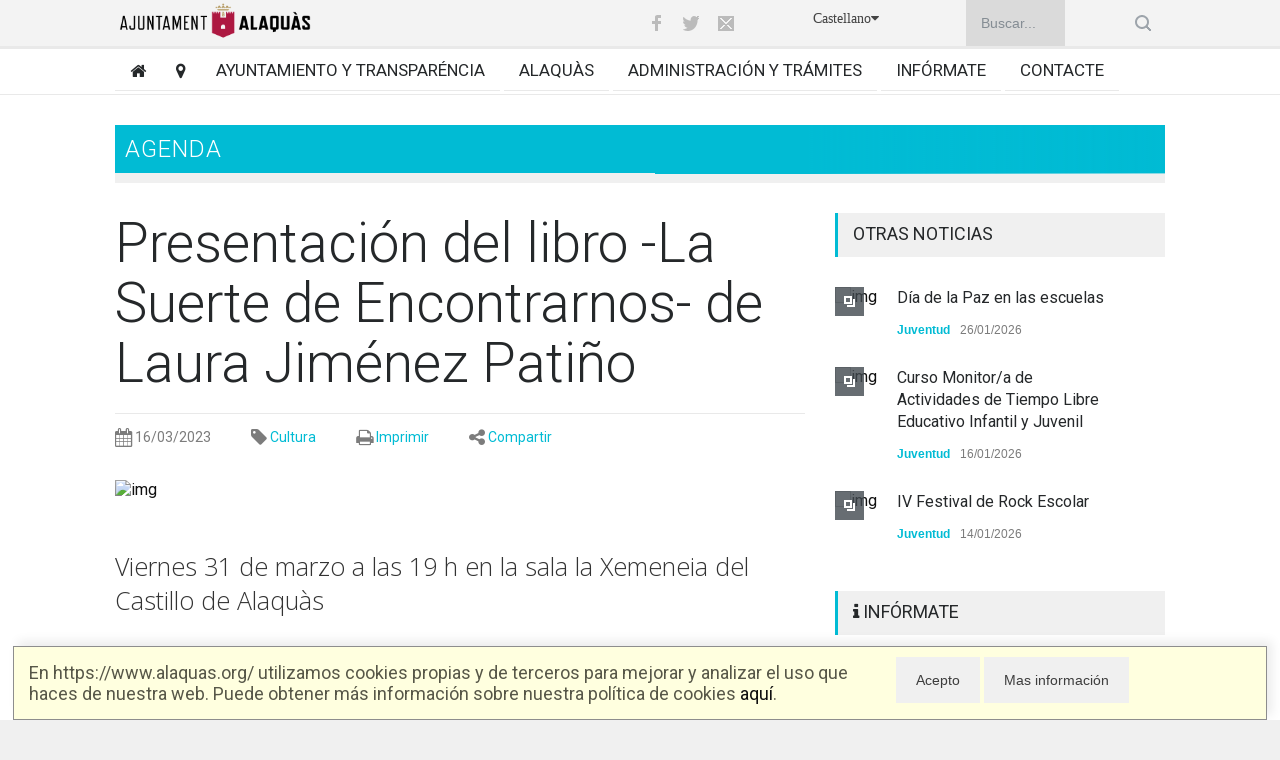

--- FILE ---
content_type: text/html; Charset=ISO-8859-1
request_url: https://www.alaquas.org/agenda/21198/1/presentacion_libro_suerte_encontrarnos_laura
body_size: 9780
content:
<!DOCTYPE html>
	<!-- Alaquas. /web/documento.asp 	-->
	<html  lang="es"
		   xml:lang="es"
	 >
	<head>	
		<!--meta http-equiv=Content-Type content="text/html;  charset=ISO-8859-1"-->
		<meta http-equiv=Content-Type content="text/html"   charset="utf-8">
		<TITLE>Ajuntament d'Alaqu&agrave;s. Agenda.Presentaci&#243;n del libro -La Suerte de Encontrarnos- de Laura Jim&#233;nez Pati&#241;o </TITLE>		
		<!--meta-->		
		<meta name="viewport" content="width=device-width, initial-scale=1, maximum-scale=1.2" />
		<meta name="format-detection" content="telephone=no" />
		<meta http-equiv="Content-Language" content="es">
		<meta name="description" content="Presentaci&amp;#243;n del libro -La Suerte de Encontrarnos- de Laura Jim&amp;#233;nez Pati&amp;#241;o. Viernes 31 de marzo a las 19 h en la sala la Xemeneia del Castillo de Alaqu&amp;#224;s">
		<meta name="keywords" content="presentacion ,libro ,llibre ,presentacion ,libro ,suerte ,encontrarnos ,laura ,jimenez ,patino,alaquas,alacuas,ajuntament,ayuntamiento,valencia">	
		<!--style-->
		<link rel="stylesheet" href="/web/style/font-awesome-4.7.0/css/font-awesome.min.css">
		
		
		<link rel="stylesheet" type="text/css" href="/web/style/reset.css">
		<link rel="stylesheet" type="text/css" href="/web/style/superfish.css">
		<link rel="stylesheet" type="text/css" href="/web/style/prettyPhoto.css">
		<link rel="stylesheet" type="text/css" href="/web/style/jquery.qtip.css">
		<link rel="stylesheet" type="text/css" href="/web/style/style_alaquas.css">
		<link rel="stylesheet" type="text/css" href="/web/style/menu_styles.css">
		<link rel="stylesheet" type="text/css" href="/web/style/animations.css">
		<link rel="stylesheet" type="text/css" href="/web/style/odometer-theme-default.css">
		
		<link rel="stylesheet" type="text/css" href="/web/style/style_base.css">
		<link rel="stylesheet" type="text/css" href="/web/style/responsive.css">
		
		<link rel="icon" href="https://www.alaquas.org/favicon.png" type="image/x-icon">   
		<link rel="shortcut icon" href="https://www.alaquas.org/favicon.png" type="image/x-icon">  
		
		
		<link rel="canonical" href="https://www.alaquas.org/agenda/21198/1/presentacion_libro_suerte_encontrarnos_laura" />
		
		<link rel="alternate" hreflang="ca" href="https://www.alaquas.org/agenda/21198/0/presentacion_libro_suerte_encontrarnos_laura" />
		<link rel="alternate" hreflang="es" href="https://www.alaquas.org/agenda/21198/1/presentacion_libro_suerte_encontrarnos_laura" />		
		
		<script type="text/javascript">
			var URLServer='https://www.alaquas.org/';
		</script>
			
    </head>
	<body class="informat">
		<div class="site_container">
	
 <!-- Cookies. RGPD -->
 

 <div class="dialogocookies" id="dialogocookies">
   <div class="dialogocookiestexto">
	
		  En https://www.alaquas.org/ utilizamos cookies propias y de terceros para mejorar y analizar el uso que haces de nuestra web. Puede obtener m&aacute;s informaci&oacute;n sobre nuestra pol&iacute;tica de cookies 
	   <a href="/protecciodedades/cookies">aqu&iacute;</a>.

	
   </div>
   <div class="dialogocookiesbotones">    
	<input type="button" onClick="javascript:okCookies()" value="Acepto" class="puntero">
	<input type="button" onClick="javascript:window.location='/protecciodedades/cookies';" value="Mas informaci&oacute;n" class="puntero">
   </div>
 </div>
 <script language="javascript">
 function readCookie(name) {
    var nameEQ = name + "=";
    var ca = document.cookie.split(';');
    for(var i=0;i < ca.length;i++) {
        var c = ca[i];
        while (c.charAt(0)==' ') c = c.substring(1,c.length);
        if (c.indexOf(nameEQ) == 0) return c.substring(nameEQ.length,c.length);
    }
    return null;
}
  function okCookies() {
	
	var CookieDate = new Date;
	CookieDate.setFullYear(CookieDate.getFullYear() +2);
	document.cookie = 'cookiesDirective=ok; expires=' + CookieDate.toGMTString() + ';path=/';
	document.getElementById('dialogocookies').style.display='none';
  
	
  }
  if (readCookie('cookiesDirective')!='ok'){document.getElementById('dialogocookies').style.display='block';};
  
  </script>

	<div class="header_top_bar_container clearfix">				
				<div class="header_top_bar">		
					<form class="search no-print" action="/web/buscar.asp?i=1" method="get">
						<label for="buscar" style="visibility:hidden" >Buscar</label>
						<input id="buscar" tittle="buscar" type="text" name="buscatxt"  placeholder="Buscar..." value="" class="search_input hint no-print">
						<input type="submit" class="search_submit no-print" value="">
					</form>
				
					<div class="idioma">
					
						<a href="https://www.alaquas.org/agenda/21198/0/presentacion_libro_suerte_encontrarnos_laura">Castellano<i class="fa fa-caret-down"></i></a>
					
					</div>
				
					
					<ul class="social_icons clearfix no-print">
						<li>
							<a target="_blank" href="https://www.facebook.com/som.alaquas" class="social_icon facebook" title="facebook">
								&nbsp;
							</a>
						</li>
						<li>
							<a target="_blank" href="https://twitter.com/somalaquas" class="social_icon twitter" title="twitter">
								&nbsp;
							</a>
						</li>
						<li>
							<a href="mailto:info@alaquas.org" class="social_icon mail" title="mail">
								&nbsp;
							</a>
						</li>
					
					</ul>
					<div class="latest_news_scrolling_list_container">
					
						<a class="logo-cabecera" href="/web/portada.asp"><img src="/web/images/logosup2020.png" alt="inici"></a>
					</div>
				</div>
			</div>
			<div class="menu_container clearfix  no-print">
				<nav>
				<ul class="sf-menu">
					<li class=""><a href="/web/portada.asp" title="Home"><span class="fa fa-home"></span></a></li>
					<li class=""><a href="/web/mapaweb.asp" title="Mapa web"><span class="fa fa-map-marker"></span></a></li>	
					
					
							<div class="dropdown">
							<li class=" "><a href="/ajuntament/1/" title="">Ayuntamiento y transpar&eacute;ncia</a></li>
							<div id="helper_0" class="column column_1_4 dropdown-content menu-rojo" style="position:absolute;float:left" > 	<a class="dropdown-a"  href="/web/documento.asp?id_do=15493&cabecera=1&i=1">El Alcalde</a><a class="dropdown-a"  href="/web/documento.asp?id_do=15513&cabecera=1&i=1">La Junta de Gobierno Local</a><a class="dropdown-a"  href="/web/transparencia/ple/ple.asp?i=1">El Pleno</a><a class="dropdown-a"  href="/web/transparencia/ple/organigrama.asp?i=1">Organigrama Equipo de Gobierno</a><a class="dropdown-a"  href="/web/ayuntamiento.asp?i=1#ap_5">Transparencia</a><a class="dropdown-a"  href="/web/ayuntamiento.asp?i=1#ap_17">Documentaci&oacute;n urban&iacute;stica</a><a class="dropdown-a"  href="/web/ayuntamiento.asp?i=1#ap_28">Otra Documentaci&oacute;n</a></div></div>
							<div class="dropdown">
							<li class=" "><a href="/alaquas/1/" title="">Alaqu&agrave;s</a></li>
							<div id="helper_31" class="column column_1_4 dropdown-content menu-amarillo" style="position:absolute;float:left" > 	<a class="dropdown-a"  href="/web/telefonos.asp?i=1">Tel&eacute;fonos de inter&eacute;s</a><a class="dropdown-a"  href="/documento/21841?i=1">Servicio JUSTIPROP</a><a class="dropdown-a"  href="/web/mediambient.asp?i=1">Desarrollo sostenible</a><a class="dropdown-a"  href="/web/farmacias/farmacias.asp?i=1">Farm&aacute;cias de guardia</a><a class="dropdown-a"  href="/web/mapas/mapa.asp?i=1">Planos</a><a class="dropdown-a"  href="https://alaquas.portaldelcomerciante.com/">Comercios</a><a class="dropdown-a"  href="/citas_espacios/entradasyreservas.asp?i=1">Entradas y reservas</a><a class="dropdown-a"  href="/integraciones/aforo/">Aforo espacios p&uacute;blicos</a><a class="dropdown-a"  href="/web/documento.asp?id_do=16628&i=1">Reserva instalaciones deportivas</a><a class="dropdown-a"  href="/web/mobilitat.asp?i=1">Movilidad</a><a class="dropdown-a"  href="/publicacions/">Publicaciones</a><a class="dropdown-a"  href="/web/estadisticas/">Estadísticas</a><a class="dropdown-a"  href="/web/alaquas.asp?i=1#ap_44">Webs</a></div></div>
							<div class="dropdown">
							<li class=" "><a href="/administracio/1/" title="">Administraci&oacute;n y tr&aacute;mites</a></li>
							<div id="helper_49" class="column column_1_4 dropdown-content menu-verde" style="position:absolute;float:left" > 	<a class="dropdown-a"  href="http://alaquas.sedelectronica.es">Sede electr&oacute;nica</a><a class="dropdown-a"  href="/citaprevia/">Cita previa</a><a class="dropdown-a"  href="/web/departaments.asp?i=1">Departamentos municipales</a><a class="dropdown-a"  href="/web/ordenanzas.asp?i=1">Ordenanzas y disposiciones</a><a class="dropdown-a"  href="/web/calendario/calendario_contribuyente.asp?i=1">Calendario del contribuyente</a><a class="dropdown-a"  href="/oac/">Tr&aacute;mites</a><a class="dropdown-a"  href="/web/taxes/">Tasas</a><a class="dropdown-a"  href="https://www.alaquas.org/documento/19338">Ayudas tasas</a><a class="dropdown-a"  href="https://www.pasarelapagos.com/pagoRecibos/jsp/bdpjp_opcion_tributos.jsp?entidad=3159&idioma=es_ES">Pasarela de pagos</a><a class="dropdown-a"  href="/web/educacio.asp?i=1">Educaci&oacute;n. Informaci&oacute;n</a><a class="dropdown-a"  href="/web/administracion.asp?i=1#ap_60">Trabajo y formaci&oacute;n</a></div></div>
							<div class="dropdown">
							<li class=" "><a href="/informat/1/" title="">Inf&oacute;rmate</a></li>
							<div id="helper_64" class="column column_1_4 dropdown-content menu-azul" style="position:absolute;float:left" > 	<a class="dropdown-a"  href="/informat/1/">Inf&oacute;rmate</a><a class="dropdown-a"  href="/web/noticies.asp?i=1">Noticias</a><a class="dropdown-a"  href="/web/agenda.asp?i=1">Agenda</a><a class="dropdown-a"  href="/hemeroteca/">Hemeroteca</a><a class="dropdown-a"  href="/web/transparencia/tablon.asp?i=1">Tabl&oacute;n de anuncios</a><a class="dropdown-a"  href="/web/expedientesrrhh.asp?i=1">Informaci&oacute;n RRHH</a><a class="dropdown-a"  href="/formacio?i=1">Formaci&oacute;n y ocupaci&oacute;n</a><a class="dropdown-a"  href="/web/notes.asp?i=1">Notas informativas</a><a class="dropdown-a"  href="https://es-es.facebook.com/som.alaquas">Facebook</a><a class="dropdown-a"  href="https://twitter.com/somalaquas">Twitter</a><a class="dropdown-a"  href="/documento/16602?i=1">Whatsapp</a><a class="dropdown-a"  href="/documento/19344?i=1">Telegram</a><a class="dropdown-a"  href="http://tv.alaquas.org">Som TV</a><a class="dropdown-a"  href="https://www.youtube.com/playlist?list=PLKJwTKs8FZZOPmtxPwqwQIv36XiAxv-qg">Emisi&oacute;n Pleno</a><a class="dropdown-a"  href="https://www.youtube.com/playlist?list=PLKJwTKs8FZZM8yQVGBHd1xQUK7YF7bNIA">Emisi&oacute;n Comisiones</a></div></div>
					<div class="dropdown">
					<li class=""><a href="/web/contacte.asp?i=1" title="Home">Contacte</a></li>		
									
					</div>
				</ul>
				</nav>
				<div class="mobile_menu_container">
					<a href="#" class="mobile-menu-switch">
						<span class="line"></span>
						<span class="line"></span>
						<span class="line"></span>
					</a>
					<div class="mobile-menu-divider"></div>
					<nav>
					<ul class="mobile-menu">
						<li class=""><a href="/web/portada.asp" title="Home">Home</a></li>
						<li class=""><a href="/web/mapaweb.asp" title="Mapa web"><span class="fa fa-map-marker"></span></a></li>
							
							<li class=""><a href="/ajuntament/1/" title="">Ayuntamiento y transpar&eacute;ncia</a></li>
							
							<li class=""><a href="/alaquas/1/" title="">Alaqu&agrave;s</a></li>
							
							<li class=""><a href="/administracio/1/" title="">Administraci&oacute;n y tr&aacute;mites</a></li>
							
							<li class=""><a href="/informat/1/" title="">Inf&oacute;rmate</a></li>
							
						<li class=""><a href="/web/contacte.asp?i=1" title="Home">Contacte</a></li>				
												
					</ul>
					</nav>
				</div> 
			</div>
<div class="page" >
			<div class="page_layout page_margin_top clearfix"  style="border:0px black solid">
				<div id="contenido" class="texto" >
<!-- [DocumentoBasico] [REQHEAD]Agenda.Presentaci&#243;n del libro -La Suerte de Encontrarnos- de Laura Jim&#233;nez Pati&#241;o|/agenda/21198/1/presentacion_libro_suerte_encontrarnos_laura|/agenda/21198/0/presentacion_libro_suerte_encontrarnos_laura|/agenda/21198/1/presentacion_libro_suerte_encontrarnos_laura|presentacion ,libro ,llibre ,presentacion ,libro ,suerte ,encontrarnos ,laura ,jimenez ,patino|Presentaci&#243;n del libro -La Suerte de Encontrarnos- de Laura Jim&#233;nez Pati&#241;o. Viernes 31 de marzo a las 19 h en la sala la Xemeneia del Castillo de Alaqu&#224;s[/REQHEAD]-->
<div class="cabecera fondo-azul"  style="background-image:url('https://www.alaquas.org/ficheros/documentos/2023/1/21198/16032023screenshot_2023-03-14-20-46-40-51_Form_39.jpg')"  ><div class="fondo-azul-gradiente fondo-gradiente"></div>Agenda</div><hr class="divider">
<div class="row page_margin_top"><!-- BASE--> 
 <div class="column column_2_3 print_100 ">
  <div class="row">
   <div class="post single">
     <h1 class="post_title">Presentación del libro -La Suerte de Encontrarnos- de Laura Jiménez Patiño</h1>
     <!-- Barra dir--><ul class="post_details clearfix"> <li class="detail"><i class="fa fa-calendar fa-lg"></i> 16/03/2023</li><li  class="detail no-print" ><i class="fa fa-tag  fa-lg"></i> <a href="/categoria/6/1/cultura">Cultura</a></li> <li class="detail no-print"><i class="fa fa-print fa-lg"></i> <a href="#" onClick="window.print();" >Imprimir</a></li> <li class="detail no-print"><i class="fa fa-share-alt fa-lg"></i> <a style="cursor:pointer" onClick="toggle_visibility('sharer');">Compartir</a></li> <li class="detail only-print"><i class="fa fa-link fa-lg"></i>&nbsp;https://www.alaquas.org/documento.asp?id_do=21198</li> </ul>
<!-- AddToAny BEGIN -->
<div id="sharer" class="a2a_kit a2a_kit_size_32 a2a_default_style" style="float:right; display:none"  ><a class="a2a_dd" href="https://www.addtoany.com/share?linkurl=https%3A%2F%2Fwww%2Ealaquas%2Eorg%2Fagenda%2F21198%2F1&amp;linkname="></a><a class="a2a_button_facebook"></a><a class="a2a_button_twitter"></a><a class="a2a_button_google_plus"></a><a class="a2a_button_email"></a><a class="a2a_button_wordpress"></a><a class="a2a_button_whatsapp"></a><a class="a2a_button_telegram"></a><a class="a2a_button_blogger_post"></a><br><br></div><script>var a2a_config = a2a_config || {};a2a_config.linkurl = "https://www.alaquas.org/agenda/21198/1";a2a_config.onclick = 1;a2a_config.locale = "es";</script><script async src="https://static.addtoany.com/menu/page.js"></script>
<!-- AddToAny END -->
     <a href="https://www.alaquas.org/ficheros/documentos/2023/1/21198/16032023screenshot_2023-03-14-20-46-40-51_Form_10.jpg" class="post_image page_margin_top prettyPhoto"  title="<a href='https://www.alaquas.org/ficheros/documentos/2023/1/21198/16032023screenshot_2023-03-14-20-46-40-51_Form_10.jpg' target=_blank><i class='fa fa-external-link' aria-hidden='true'></i>.Presentaci&#243;n del libro -La Suerte de Encontrarnos- de Laura Jim&#233;nez Pati&#241;o</a>"> 
     <img src='https://www.alaquas.org/ficheros/documentos/2023/1/21198/16032023screenshot_2023-03-14-20-46-40-51_Form_4.jpg' alt='img'>
     </a>
     <div class="post_content page_margin_top_section clearfix">

       <div class="entradilla dont-break-out">
Viernes 31 de marzo a las 19 h en la sala la Xemeneia del Castillo de Alaquàs
       </div>

       <div class="content_box">
         <div class="text  dont-break-out" >
<p><span style="color: #373737; f-family: 'Helvetica Neue', Helvetica, Arial, sans-serif; f-size: 14px;">El libro es una narraci&oacute;n desde los diferentes puntos de vista de los protagonistas; Maya una chica insegura que busca su camino y Kaden el chico famoso que tiene problemas con su entorno. Ambas vidas muy diferentes entre s&iacute;. Una cosa imposible o... complementario? La suerte lo dir&aacute;...</span><br style="outline: none; margin: 0px; padding: 0px; color: #373737; f-family: 'Helvetica Neue', Helvetica, Arial, sans-serif; f-size: 14px;" /><br style="outline: none; margin: 0px; padding: 0px; color: #373737; f-family: 'Helvetica Neue', Helvetica, Arial, sans-serif; f-size: 14px;" /><br style="outline: none; margin: 0px; padding: 0px; color: #373737; f-family: 'Helvetica Neue', Helvetica, Arial, sans-serif; f-size: 14px;" /><span style="color: #373737; f-family: 'Helvetica Neue', Helvetica, Arial, sans-serif; f-size: 14px;">"La Suerte de Encontrarnos" est&aacute; editado recientemente por C&iacute;rculo Rojo y la autora, Laura Jim&eacute;nez Pati&ntilde;o de 15 a&ntilde;os, es estudiante del IES Clara Campoamor y vecina de Alaqu&agrave;s.</span></p>
         </div><!-- dos-columnas-->
       </div><!--content_box-->

     </div><!--postcontent-->
    </div><!--post single-->
   </div><!--row-->

<div class="row page_margin_top_section"><h4 class="box_header"><a href="/galeria/21198">GALERÍA DE FOTOS</a></h4> <div class="horizontal_carousel_container page_margin_top"><ul class="blog horizontal_carousel autoplay-1 scroll-1 navigation-1 easing-easeInOutQuint duration-750"><li class="post">	<a rel="prettyPhoto[galeria]" href="https://www.alaquas.org/ficheros/documentos/2023/1/21198/16032023screenshot_2023-03-14-20-46-40-51_1_Form_10.jpg" title="&lt;a href='https://www.alaquas.org/ficheros/documentos/2023/1/21198/16032023screenshot_2023-03-14-20-46-40-51_1_Form_10.jpg' target=_blank &gt;&lt;i class=&quot;fa fa-external-link&quot; aria-hidden=&quot;true&quot;&gt;&lt;/i&gt;.Agenda.Presentaci&#243;n del libro -La Suerte de Encontrarnos-. #1&lt;/a&gt;"><img src='https://www.alaquas.org/ficheros/documentos/2023/1/21198/16032023screenshot_2023-03-14-20-46-40-51_1_Form_2.jpg' alt='&lt;a href='https://www.alaquas.org/ficheros/documentos/2023/1/21198/16032023screenshot_2023-03-14-20-46-40-51_1_Form_10.jpg' target=_blank &gt;&lt;i class=&quot;fa fa-external-link&quot; aria-hidden=&quot;true&quot;&gt;&lt;/i&gt;.Agenda.Presentaci&#243;n del libro -La Suerte de Encontrarnos-. #1&lt;/a&gt; '></a></li></ul>
<!-- fin galeria--> </div> </div>
  </div><!--column 2_3-->
  <div class="column column_1_3 no-print" >
<h4 class="box_header"> OTRAS NOTICIAS</h4>

	<div class="vertical_carousel_container clearfix noprint">
	 <ul class="blog small vertical_carousel autoplay-1 scroll-1 navigation-1 easing-easeInOutQuint duration-750">
	    <li class="post">
<a href="/agenda/23563/1/dia_paz_escuelas" title="D&#237;a de la Paz en las escuelas"><span class="icon small gallery"></span><img src="https://www.alaquas.org/ficheros/documentos/2026/1/23563/300120262026-01-30_12h26_27_Form_1.png" alt="img"></a><div class="post_content" ><h5><a href="/agenda/23563/1/dia_paz_escuelas" title"D&#237;a de la Paz en las escuelas">D&#237;a de la Paz en las escuelas</a></h5><ul class="post_details simple"><li class="category"><a href="/categoria/15/1/juventud">Juventud</a></li><li class="date">26/01/2026</li></ul></div>	    </li>	    <li class="post">
<a href="/agenda/23547/1/curso_monitora_actividades_tiempo_libre" title="Curso Monitor/a de Actividades de Tiempo Libre Educativo Infantil y Juvenil"><span class="icon small gallery"></span><img src="https://www.alaquas.org/ficheros/documentos/2026/1/23547/20012026curs_mat_alaquas-xirivella_2026_final_Form_1.jpg" alt="img"></a><div class="post_content" ><h5><a href="/agenda/23547/1/curso_monitora_actividades_tiempo_libre" title"Curso Monitor/a de Actividades de Tiempo Libre Educativo Infantil y Juvenil">Curso Monitor/a de Actividades de Tiempo Libre Educativo Infantil y Juvenil</a></h5><ul class="post_details simple"><li class="category"><a href="/categoria/15/1/juventud">Juventud</a></li><li class="date">16/01/2026</li></ul></div>	    </li>	    <li class="post">
<a href="/agenda/23553/1/iv_festival_rock_escolar" title="IV Festival de Rock Escolar"><span class="icon small gallery"></span><img src="https://www.alaquas.org/ficheros/documentos/2026/1/23553/14012026crida_rock_escolar_iv_edicio-1_page-0001_Form_1.jpg" alt="img"></a><div class="post_content" ><h5><a href="/agenda/23553/1/iv_festival_rock_escolar" title"IV Festival de Rock Escolar">IV Festival de Rock Escolar</a></h5><ul class="post_details simple"><li class="category"><a href="/categoria/15/1/juventud">Juventud</a></li><li class="date">14/01/2026</li></ul></div>	    </li>	    <li class="post">
<a href="/agenda/23537/1/farmacies_guardia_gener_2025" title="FARM&#192;CIES DE GU&#192;RDIA GENER 2025"><span class="icon small gallery"></span><img src="https://www.alaquas.org/ficheros/documentos/2026/1/23537/05012026farmaciasguardia2_Form_1.jpg" alt="img"></a><div class="post_content" ><h5><a href="/agenda/23537/1/farmacies_guardia_gener_2025" title"FARM&#192;CIES DE GU&#192;RDIA GENER 2025">FARM&#192;CIES DE GU&#192;RDIA GENER 2025</a></h5><ul class="post_details simple"><li class="date">05/01/2026</li></ul></div>	    </li>	    <li class="post">
<a href="/agenda/23492/1/alaquas_adquiere_cuatro_nuevos_vehiculos" title="ALAQU&#192;S ADQUIERE CUATRO NUEVOS VEH&#205;CULOS EL&#201;CTRICOS Y UNA CARRETILLA ELEVADORA PARA LOS SERVICIOS URBANOS"><span class="icon small gallery"></span><img src="https://www.alaquas.org/ficheros/documentos/2025/1/23492/17122025mee15851b_657062_Form_1.png" alt="img"></a><div class="post_content" ><h5><a href="/agenda/23492/1/alaquas_adquiere_cuatro_nuevos_vehiculos" title"ALAQU&#192;S ADQUIERE CUATRO NUEVOS VEH&#205;CULOS EL&#201;CTRICOS Y UNA CARRETILLA ELEVADORA PARA LOS SERVICIOS URBANOS">ALAQU&#192;S ADQUIERE CUATRO NUEVOS VEH&#205;CULOS EL&#201;CTRICOS Y UNA CARRETILLA ELEVADORA PARA LOS SERVICIOS URBANOS</a></h5><ul class="post_details simple"><li class="category"><a href="/categoria/9/1/medio_ambiente">Medio ambiente</a></li><li class="date"></li></ul></div>	    </li>	    <li class="post">
<a href="/agenda/23180/1/inscripcion_espai_educatiu_202526" title="Inscripci&#243;n Espai Educatiu 2025/26"><span class="icon small gallery"></span><img src="https://www.alaquas.org/ficheros/documentos/2025/1/23180/11092025espai_educatiu_2021_Form_1.jpg" alt="img"></a><div class="post_content" ><h5><a href="/agenda/23180/1/inscripcion_espai_educatiu_202526" title"Inscripci&#243;n Espai Educatiu 2025/26">Inscripci&#243;n Espai Educatiu 2025/26</a></h5><ul class="post_details simple"><li class="date">11/09/2025</li></ul></div>	    </li>	    <li class="post">
<a href="/agenda/23179/1/inscripcion_ludoteca_curso_20242025" title="INSCRIPCI&#211;N LUDOTECA CURSO 2024/2025"><span class="icon small gallery"></span><img src="https://www.alaquas.org/ficheros/documentos/2025/1/23179/11092025carne_ludo_cara_a_Form_1.jpg" alt="img"></a><div class="post_content" ><h5><a href="/agenda/23179/1/inscripcion_ludoteca_curso_20242025" title"INSCRIPCI&#211;N LUDOTECA CURSO 2024/2025">INSCRIPCI&#211;N LUDOTECA CURSO 2024/2025</a></h5><ul class="post_details simple"><li class="date">11/09/2025</li></ul></div>	    </li>	    <li class="post">
<a href="/agenda/23122/1/programa_actividades_deportivas_municipales" title="PROGRAMA DE ACTIVIDADES DEPORTIVAS MUNICIPALES"><span class="icon small gallery"></span><img src="https://www.alaquas.org/ficheros/documentos/2025/1/23122/28082025programa_impresion_2024_2_pagina_1_1_Form_1.jpg" alt="img"></a><div class="post_content" ><h5><a href="/agenda/23122/1/programa_actividades_deportivas_municipales" title"PROGRAMA DE ACTIVIDADES DEPORTIVAS MUNICIPALES">PROGRAMA DE ACTIVIDADES DEPORTIVAS MUNICIPALES</a></h5><ul class="post_details simple"><li class="date">28/08/2025</li></ul></div>	    </li>	    <li class="post">
<a href="/agenda/23115/1/escola_matinera_curso_2025_2026" title="ESCOLA MATINERA CURSO 2025-2026"><span class="icon small gallery"></span><img src="https://www.alaquas.org/ficheros/documentos/2025/1/23115/25082025escola_matienra_Form_1.png" alt="img"></a><div class="post_content" ><h5><a href="/agenda/23115/1/escola_matinera_curso_2025_2026" title"ESCOLA MATINERA CURSO 2025-2026">ESCOLA MATINERA CURSO 2025-2026</a></h5><ul class="post_details simple"><li class="date">26/08/2025</li></ul></div>	    </li>	    <li class="post">
<a href="/agenda/22186/1/fiesta_baloncesto_sportiu_xe" title="FIESTA DEL BALONCESTO SPORTIU-XE"><span class="icon small gallery"></span><img src="https://www.alaquas.org/ficheros/documentos/2024/1/22186/29082024sportiuxe_fiestas_cartel_Form_1.jpg" alt="img"></a><div class="post_content" ><h5><a href="/agenda/22186/1/fiesta_baloncesto_sportiu_xe" title"FIESTA DEL BALONCESTO SPORTIU-XE">FIESTA DEL BALONCESTO SPORTIU-XE</a></h5><ul class="post_details simple"><li class="date"></li></ul></div>	    </li>	 </ul>
	</div><!-- vertical_carousel-->
<h4 class="box_header  page_margin_top_section  "><span class="fa fa-info"></span> INF&Oacute;RMATE</h4><ul class="blog small clearfix accesos-directos">	<li class="post">	<a href="/hemeroteca.asp?" ><img src="/web/images/apartados/ico-hemeroteca.jpg" alt="img">	</a>	<div class="post_content">	<h5><a href="/hemeroteca.asp?" title="Hemeroteca">Hemeroteca</a></h5></div></li>	<li class="post">	<a href="/web/transparencia/tablon.asp?i=1" ><img src="/web/images/apartados/ico-alaquas2.jpg" alt="img">	</a>	<div class="post_content">	<h5><a href="/web/transparencia/tablon.asp?i=1" title="Tabl&oacute;n de anuncios">Tabl&oacute;n de anuncios</a></h5></div></li>	<li class="post">	<a href="https://es-es.facebook.com/som.alaquas" ><img src="/web/images/apartados/ico-facebook.jpg" alt="img">	</a>	<div class="post_content">	<h5><a href="https://es-es.facebook.com/som.alaquas" title="Facebook">Facebook</a></h5></div></li>	<li class="post">	<a href="https://twitter.com/somalaquas" ><img src="/web/images/apartados/ico-twitter.jpg" alt="img">	</a>	<div class="post_content">	<h5><a href="https://twitter.com/somalaquas" title="Twitter">Twitter</a></h5></div></li>	<li class="post">	<a href="https://www.instagram.com/somalaquas/" ><img src="/web/images/apartados/ico-instagram.jpg" alt="img">	</a>	<div class="post_content">	<h5><a href="https://www.instagram.com/somalaquas/" title="Instagram">Instagram</a></h5></div></li>	<li class="post">	<a href="/publicacions/somalaquas/" ><img src="/web/images/apartados/ico-somalaquas.jpg" alt="img">	</a>	<div class="post_content">	<h5><a href="/publicacions/somalaquas/" title="SOM Alaqu&agrave;s">SOM Alaqu&agrave;s</a></h5></div></li>	<li class="post">	<a href="http://tv.alaquas.org" ><img src="/web/images/apartados/ico-somalaquastv.jpg" alt="img">	</a>	<div class="post_content">	<h5><a href="http://tv.alaquas.org" title="SOM Alaqu&agrave;s tv">SOM Alaqu&agrave;s tv</a></h5></div></li>	<li class="post">	<a href="https://www.youtube.com/playlist?list=PLKJwTKs8FZZOPmtxPwqwQIv36XiAxv-qg" ><img src="/web/images/apartados/ico-ple.jpg" alt="img">	</a>	<div class="post_content">	<h5><a href="https://www.youtube.com/playlist?list=PLKJwTKs8FZZOPmtxPwqwQIv36XiAxv-qg" title="Pleno">Pleno</a></h5></div></li>	<li class="post">	<a href="https://www.youtube.com/playlist?list=PLKJwTKs8FZZM8yQVGBHd1xQUK7YF7bNIA" ><img src="/web/images/apartados/ico-com.jpg" alt="img">	</a>	<div class="post_content">	<h5><a href="https://www.youtube.com/playlist?list=PLKJwTKs8FZZM8yQVGBHd1xQUK7YF7bNIA" title="Comisiones">Comisiones</a></h5></div></li>	<li class="post">	<a href="/monografies/Whatsapp/" ><img src="/web/images/apartados/ico-whatsapp.jpg" alt="img">	</a>	<div class="post_content">	<h5><a href="/monografies/Whatsapp/" title="Whatsapp">Whatsapp</a></h5></div></li>	<li class="post">	<a href="/documento/19344" ><img src="/web/images/apartados/ico-Telegram.jpg" alt="img">	</a>	<div class="post_content">	<h5><a href="/documento/19344" title="Telegram">Telegram</a></h5></div></li>	<li class="post">	<a href="/documento/18954" ><img src="/web/images/apartados/ico-normasxarxes.jpg" alt="img">	</a>	<div class="post_content">	<h5><a href="/documento/18954" title="Normas redes<br>sociales">Normas redes<br>sociales</a></h5></div></li></ul>
  </div><!-- column_1_3-->
 </div><!-- BASE row page_margin_top-->

 </div> 
			
	</div> <!-- page_layout-->
   </div><!-- page-->
   
  
		<div class="footer_container">
			<div class="footer clearfix">
													
									
					<div class="row copyright_row no-print">
						<div class="column column_2_3">
						
							<a rel="license" href="http://creativecommons.org/licenses/by/4.0/"><img alt="Licencia de Creative Commons" style="border-width:0;vertical-align:middle" src="/web/images/cc80x15.png" /></a>
								<a xmlns:cc="http://creativecommons.org/ns#" href="https://www.alaquas.org" property="cc:attributionName" rel="cc:attributionURL">Ajuntament d'Alaqu&agrave;s</a> <a rel="license" href="http://creativecommons.org/licenses/by/4.0/">Creative Commons</a>
							- Disseny. <a href="http://www.daclub.es" title="Daclub Creatius" target="_blank">Daclub.es</a> 
							<br>
							
						</div>
						<div class="column column_1_3">
							<ul class="footer_menu">
								<h6><a class="contacto-footer" href="/web/contacte.asp" title="Contacta amb Ajuntament Alaqu&agrave;s">Ajuntament d'Alaqu&agrave;s.<br> C/. Major 88. CP: 46970 Alaqu&agrave;s.dir3: L01460057 <br>Tel.: 96 151 94 00 | FAX: 96 151 94 03 | info@alaquas.org</a>
									
									</h6>
									<br><span class="tooltip"><a href="/transp/17746">Delegado de protecci&oacute;n de datos: dpd@alaquas.org</a>
										<span class="tooltiptext">Utilizar &uacute;nicamente para env&iacute;os relacionados con protecci&oacute;n de datos</span>
										</span>
									<br><b><a href="/protecciodedades/cookies" >Pol&iacute;tica de cookies</a></b> . 
										<b><a href="/protecciodedades/">Protecci&oacute;n de datos</b></a>
								</li>
							</ul>
						</div>
					</div>					

<br><br>
				</div>
			</div>
		</div>
   </div><!-- site-->
   
   
  </body>  
  
  <script type="text/javascript" src="/web/js/jquery-2.2.4.min.js"></script>	  
  <script type="text/javascript" src="/web/js/jquery-migrate-1.2.1.min.js"></script>	  
  <script type="text/javascript" src="/web/js/jquery.ba-bbq.min.js"></script>	  
  <script type="text/javascript" src="/web/js/jquery-ui-1.11.1.custom.min.js"></script>	  
  <script type="text/javascript" src="/web/js/jquery.easing.1.3.js"></script>	  
  <script type="text/javascript" src="/web/js/jquery.carouFredSel-6.2.1-packed.js"></script>	  
  <script type="text/javascript" src="/web/js/jquery.touchSwipe.min.js"></script>	  
  <script type="text/javascript" src="/web/js/jquery.transit.min.js"></script>	  
  <script type="text/javascript" src="/web/js/jquery.sliderControl.js"></script>	  
  <script type="text/javascript" src="/web/js/jquery.timeago.js"></script>	  
  <script type="text/javascript" src="/web/js/jquery.hint.js"></script>	  
  <script type="text/javascript" src="/web/js/jquery.prettyPhoto.js"></script>	  
  <script type="text/javascript" src="/web/js/jquery.qtip.min.js"></script>	  
  <script type="text/javascript" src="/web/js/jquery.blockUI.js"></script>	  
  <script type="text/javascript" src="/web/js/main.js"></script>	  
  <script type="text/javascript" src="/web/js/ajax.js"></script>	  
  <script type="text/javascript" src="/web/js/odometer.min.js"></script>	  
  
  <!--
   <script type="text/javascript" src="//maps.google.com/maps/api/js?sensor=false"></script>	  
  -->
  
<script>
  (function(i,s,o,g,r,a,m){i['GoogleAnalyticsObject']=r;i[r]=i[r]||function(){
  (i[r].q=i[r].q||[]).push(arguments)},i[r].l=1*new Date();a=s.createElement(o),
  m=s.getElementsByTagName(o)[0];a.async=1;a.src=g;m.parentNode.insertBefore(a,m)
  })(window,document,'script','https://www.google-analytics.com/analytics.js','ga');

  ga('create', 'UA-1312639-1', 'auto');
  ga('send', 'pageview');

</script>


<link href='//fonts.googleapis.com/css?family=Roboto:300,400,700' rel='stylesheet' type='text/css'>
<link href='//fonts.googleapis.com/css?family=Roboto+Condensed:300,400,700' rel='stylesheet' type='text/css'>
<link href='https://fonts.googleapis.com/css?family=Open+Sans:400,300,300italic,400italic,600,600italic,700,700italic,800,800italic' rel='stylesheet' type='text/css'>

</html>
<!-- visits -->
<!-- end of doc -->


--- FILE ---
content_type: application/x-javascript
request_url: https://www.alaquas.org/web/js/ajax.js
body_size: 2468
content:
// Funciones básicas de ajax
//   versión 1.0.02
// 
//   function load_contaux(url,capa,ejecutajavascript)  
//   function load_cont(url,capa,oncomplete(contenido))

//var ajaxurl=window.location.protocol + '//www.alaquas.org/';	
var ajaxurl=window.location.protocol +  '//' + window.location.hostname + '/';
var lastajax='';
var cache_size=20;
var cache_tit=  new Array(cache_size);
var cache_cont= new Array(cache_size);
var xmlhttpmax=5; // numero de slots de conexiones, a mas slots mas conexiones simultáneas
				  // el resto se posponen con timeout (lo que evita saturacion)
var xmlhttp= []; 
var xmlhttpused= []; 
// inicializa los objetos dependiendo del navegador
for (xmlhttpk=0;xmlhttpk<xmlhttpmax;xmlhttpk++){
	 xmlhttpused[xmlhttpk]=false;
	 if (window.XMLHttpRequest) {
		xmlhttp[xmlhttpk]=new XMLHttpRequest() 
		} else { //ie
		xmlhttp=new ActiveXObject('Microsoft.XMLHTTP');
		}		 
};

function from_cache(url) {
 var k,ok;
 ok=-1;
 for (k=0;k<cache_size;k++){  
  if (cache_tit[k]==url  ) {ok=k};
 };
 if (ok>=0) { return cache_cont[ok] } else {return -1};
}

function to_cache(url,contenido){
 var k;
 for (k=cache_size;k>0;k--) {cache_tit[k]=cache_tit[k-1];cache_cont[k]=cache_cont[k-1];}
 cache_tit[0]=url ;
 cache_cont[0]=contenido;
}

function postFileReady(xmlhttpk,pFile,onready) {
   if (xmlhttp[xmlhttpk].readyState==0) {
		alert('no iniciado postFileReady( '+xmlhttpk+','+pFile+')');
   }
   if (xmlhttp[xmlhttpk].readyState==4) {
	   xmlhttpused[xmlhttpk]=false; // liberamos
      if (xmlhttp[xmlhttpk].status==200) {   
			 
			 to_cache(pFile,xmlhttp[xmlhttpk].responseText);
			 lastajax=xmlhttp[xmlhttpk].responseText;
			 onready (lastajax);
      } else {			
			 
		      alert('error ' + xmlhttp[xmlhttpk].status + '  en \n' + pFile +' \n ' + xmlhttp[xmlhttpk].statusText );
	  }
   }
}

function getFileaux_(xmlhttpk,pFile,onready) {	
   var pURL = ajaxurl  + pFile;   
	
   if (window.XMLHttpRequest) {
      //xmlhttp[xmlhttpk]=new XMLHttpRequest();
      xmlhttp[xmlhttpk].onreadystatechange=function pfr(){postFileReady(xmlhttpk,pFile,onready)};
	     
      xmlhttp[xmlhttpk].open("GET", pURL, true);
      xmlhttp[xmlhttpk].send(null);
	  
   } else if (window.ActiveXObject) { //IE      
      if (xmlhttp) {
         xmlhttp[xmlhttpk].onreadystatechange=function pfr(){postFileReady(xmlhttpk,pFile,onready)};
         xmlhttp[xmlhttpk].open('GET', pURL, false);
         xmlhttp[xmlhttpk].send();
      }
   }   
}

function getFileaux(pFile,onready) {	
 // decide que slot usa
 var xmlhttpk=-1;
 for (var k=0;k<xmlhttpmax;k++) {
	  if (!xmlhttpused[k]) {xmlhttpk=k}
 };
 if (xmlhttpk!=-1) {	 
	xmlhttpused[xmlhttpk]=true;
	getFileaux_(xmlhttpk,pFile,onready);
 } else {
	  // No hay slots libres, forzamos un delay para atender
	  setTimeout(function(){getFileaux(pFile,onready)}, 200);
 }
}
function interpretaJavascript(idcontenedor){		
		//Interpretamos los bloques scripts	
		
		mydiv = document.getElementById(idcontenedor);
		var elementos = mydiv.getElementsByTagName('script');
		for(i=0;i<elementos.length;i++) {				
		var elemento = elementos[i];
		nuevoScript = document.createElement('script');
		nuevoScript.text = elemento.innerHTML;
		nuevoScript.type = 'text/javascript';			
		if(elemento.src!=null && elemento.src.length>0)
		{nuevoScript.src = elemento.src;}
		elemento.parentNode.replaceChild(nuevoScript,elemento);
		}
}

function getFile(pFile) {
 getfileaux(pFile,'contenido') 
}



function InStr(n, s1){
	return n.indexOf(s1)+1;
}





function load_contaux(url,capa,ejecutajavascript) {
	
 if (InStr(url,'http')>0) {
	document.location=url;
 } else {
   if (InStr(url,'embeded')==0) {
    if (InStr(url,'?')>0) {
	url+='&embeded=1';
    } else {
	url+='?embeded=1';	
    }
   };
   var fc;
   fc=from_cache(url,capa);   
   
   if (fc!=-1) {
	   document.getElementById(capa).innerHTML=fc;
	} else {	
	   document.getElementById(capa).innerHTML='<center><table border=0><tr><td><img src="/ajax.gif" width=20 height=20 align=center ></td><td> Cargando...</td></tr></table><font color="#e0e0e0">'+url+'</font></center>';
	   
	   getFileaux(url,function (htm){document.getElementById(capa).innerHTML=htm; if (ejecutajavascript) {interpretaJavascript(capa)} });
	}
  };
 
}

function load_cont(url,capa,oncomplete) {
   var fc;
   fc=from_cache(url,capa);   
   if (fc!=-1) {
	   oncomplete(fc);
	} else {	
	   if (capa!='') {	   document.getElementById(capa).innerHTML='<img src="/ajax.gif" width=20 height=20 align=center >';}
	   getFileaux(url,function (htm){ if (capa!=''){document.getElementById(capa).innerHTML=''};oncomplete(htm);  });
	}
  
	
}


function show(object) {
try{

if (document.layers && document.layers[object]) {
document.layers[object].visibility = 'visible';
document.layers[object].display = 'block'; }
else  {
document.all[object].style.visibility = 'visible';
document.all[object].style.display = 'block';
document.all[object].style.zIndex = 100;
}
}catch(err)
{
 alert('error');
}

}
function hide(object) {
if (document.layers && document.layers[object]) {
document.layers[object].visibility = 'hidden';
document.layers[object].display = 'none'; }
else  {
document.all[object].style.visibility = 'hidden';
document.all[object].style.display = 'none'; }

}


 function toggle_visibility(id) {
       var e = document.getElementById(id);
       if(e.style.display == 'block')
          e.style.display = 'none';
       else
          e.style.display = 'block';
    }
var divid='';
function muestra_div(id){
 
 if (id==divid) { hide(id);divid=''} 
  else {
	   if (divid!='') {hide(divid)};
	   show (id);
	   divid=id;
 } 
		
 };
	

   
	